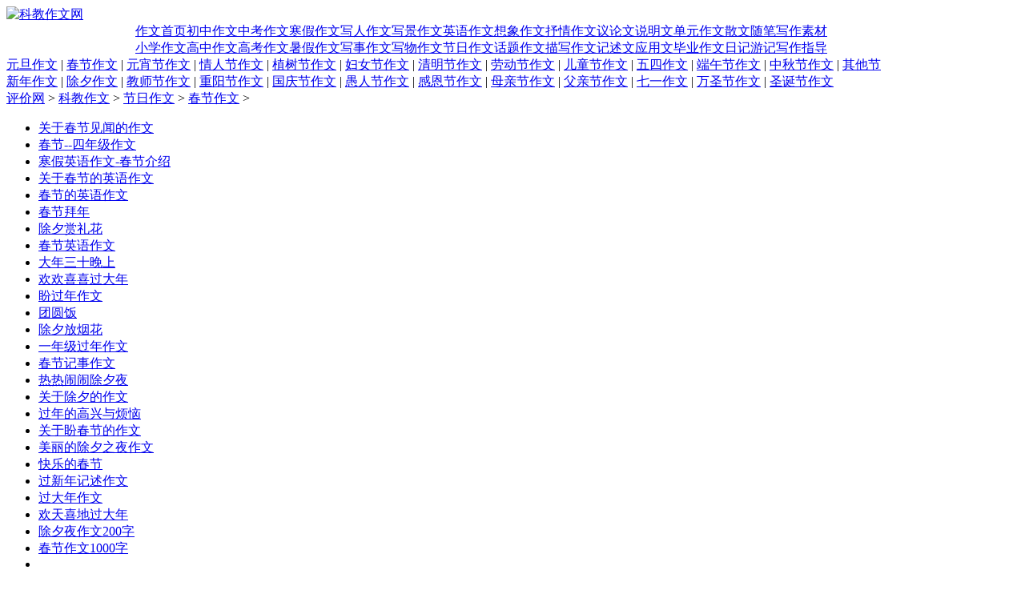

--- FILE ---
content_type: text/html
request_url: http://zw.nseac.com/html/856/list_856_3.html
body_size: 11815
content:
<!DOCTYPE html PUBLIC "-//W3C//DTD XHTML 1.0 Transitional//EN" "http://www.w3.org/TR/xhtml1/DTD/xhtml1-transitional.dtd">
<html xmlns="http://www.w3.org/1999/xhtml">
<head>
<meta http-equiv="Content-Type" content="text/html; charset=utf-8" />
<meta http-equiv="x-ua-compatible" content="ie=7" />
<title>春节作文,春节作文范文,春节作文技巧,春节作文怎么写_科教作文网</title>
<meta name="keywords" content="春节作文,春节作文范文,春节作文技巧,春节作文怎么写" />
<meta name="description" content="春节作文栏目提供春节作文写作技巧，告诉您春节作文怎么写，有很多的春节作文范文做参考，以及春节作文写作格式指导，为您熟练掌握春节作文的写作方法提供指导。" />
<link href="http://www.nseac.com/templets/css/fanwen.css" rel="stylesheet" media="screen" type="text/css" />
</head>
<body>
<div class="innerdiv" id="SiteNavi">
  <script src="http://www.nseac.com/templets/js/zwjs/sitenavi.js" language="javascript"></script>
</div>
<div class="space10"></div>

<div class="innerdiv" id="LogoBanner">
  <div id="logo">
<a href="http://zw.nseac.com/"><img border="0" alt="科教作文网" src="http://www.nseac.com/templets/images/fanwen/zwlogo.gif"></a>
  </div>
  <div id="banner">
    <script type="text/javascript" src="http://www.nseac.com/templets/js/adjs/topbanner1.js" ></script>
  </div>
  <div id="banner2">
    <script type="text/javascript" src="http://www.nseac.com/templets/js/adjs/topbanner2.js" ></script>
  </div>
</div>
<div class="space10"></div>

<table width="950" cellspacing="0" cellpadding="0" border="0" align="center" id="navbart" class="mt">
  <tr>
    <td class="l">&nbsp;</td>
    <td class="m"><a href="http://zw.nseac.com/">作文首页</a><a href="http://zw.nseac.com/html/693/">初中作文</a><a href="http://zw.nseac.com/html/693/">中考作文</a><a href="http://zw.nseac.com/html/716/">寒假作文</a><a href="http://zw.nseac.com/html/698/">写人作文</a><a href="http://zw.nseac.com/html/700/">写景作文</a><a href="http://zw.nseac.com/html/704/">英语作文</a><a href="http://zw.nseac.com/html/705/">想象作文</a><a href="http://zw.nseac.com/html/707/">抒情作文</a><a href="http://zw.nseac.com/html/710/">议论文</a><a href="http://zw.nseac.com/html/712/">说明文</a><a href="http://zw.nseac.com/html/714/">单元作文</a><a href="http://zw.nseac.com/html/722/">散文随笔</a><a href="http://zw.nseac.com/html/718/">写作素材</a><br />
	<a href="http://zw.nseac.com/html/692/">小学作文</a><a href="http://zw.nseac.com/html/694/">高中作文</a><a href="http://zw.nseac.com/html/694/">高考作文</a><a href="http://zw.nseac.com/html/717/">暑假作文</a><a href="http://zw.nseac.com/html/699/">写事作文</a><a href="http://zw.nseac.com/html/701/">写物作文</a><a class="first" href="http://zw.nseac.com/html/709/">节日作文</a><a href="http://zw.nseac.com/html/706/">话题作文</a><a href="http://zw.nseac.com/html/708/">描写作文</a><a href="http://zw.nseac.com/html/711/">记述文</a><a href="http://zw.nseac.com/html/713/">应用文</a><a href="http://zw.nseac.com/html/715/">毕业作文</a><a href="http://zw.nseac.com/html/720/">日记游记</a><a href="http://zw.nseac.com/html/719/">写作指导</a></td>
    <td class="r">&nbsp;</td>
  </tr>
</table>

<div class="innerdiv" id="ClassNavi">
  <div id="ClassNaviTxt">
    <a href="http://zw.nseac.com/html/853/">元旦作文</a> | <a href="http://zw.nseac.com/html/856/">春节作文</a> | <a href="http://zw.nseac.com/html/857/">元宵节作文</a> | <a href="http://zw.nseac.com/html/858/">情人节作文</a> | <a href="http://zw.nseac.com/html/859/">植树节作文</a> | <a href="http://zw.nseac.com/html/860/">妇女节作文</a> | <a href="http://zw.nseac.com/html/861/">清明节作文</a> | <a href="http://zw.nseac.com/html/862/">劳动节作文</a> | <a href="http://zw.nseac.com/html/864/">儿童节作文</a> | <a href="http://zw.nseac.com/html/863/">五四作文</a> | <a href="http://zw.nseac.com/html/867/">端午节作文</a> | <a href="http://zw.nseac.com/html/868/">中秋节作文</a> | <a href="http://zw.nseac.com/html/878/">其他节</a><br />
	<a href="http://zw.nseac.com/html/854/">新年作文</a> | <a href="http://zw.nseac.com/html/855/">除夕作文</a> | <a href="http://zw.nseac.com/html/869/">教师节作文</a> | <a href="http://zw.nseac.com/html/870/">重阳节作文</a> | <a href="http://zw.nseac.com/html/871/">国庆节作文</a> | <a href="http://zw.nseac.com/html/872/">愚人节作文</a> | <a href="http://zw.nseac.com/html/873/">感恩节作文</a> | <a href="http://zw.nseac.com/html/874/">母亲节作文</a> | <a href="http://zw.nseac.com/html/875/">父亲节作文</a> | <a href="http://zw.nseac.com/html/865/">七一作文</a> | <a href="http://zw.nseac.com/html/876/">万圣节作文</a> | <a href="http://zw.nseac.com/html/877/">圣诞节作文</a>
  </div>
</div>
<div class="space5"></div>

<div id="ArtTl">
  <span><script src="http://www.nseac.com/templets/js/zwjs/arttl.js" language="javascript"></script></span>
</div>

<div class="innerdiv" id="ArtMain">
  <div id="ArtLeft">
    <div id="Position"><span><a href='http://www.nseac.com'>评价网</a> > <a href='http://zw.nseac.com/'>科教作文</a> > <a href='http://zw.nseac.com/html/709/'>节日作文</a> > <a href='http://zw.nseac.com/html/856/'>春节作文</a> > </span></div>
    <div id="AListTopAd"><script src="http://www.nseac.com/templets/js/adjs/hzh1.js"></script></div>
	<div id="AListBox">
	  <ul>
	    <li><a title="关于春节见闻的作文" href="http://zw.nseac.com/html/856/434794.html" target="_blank">关于春节见闻的作文</a></li><li><a title="春节--四年级作文" href="http://zw.nseac.com/html/856/434795.html" target="_blank">春节--四年级作文</a></li><li><a title="寒假英语作文-春节介绍" href="http://zw.nseac.com/html/856/434792.html" target="_blank">寒假英语作文-春节介绍</a></li><li><a title="关于春节的英语作文" href="http://zw.nseac.com/html/856/434793.html" target="_blank">关于春节的英语作文</a></li><li><a title="春节的英语作文" href="http://zw.nseac.com/html/856/434790.html" target="_blank">春节的英语作文</a></li><li><a title="春节拜年" href="http://zw.nseac.com/html/856/434791.html" target="_blank">春节拜年</a></li><li><a title="除夕赏礼花" href="http://zw.nseac.com/html/856/434788.html" target="_blank">除夕赏礼花</a></li><li><a title="春节英语作文" href="http://zw.nseac.com/html/856/434789.html" target="_blank">春节英语作文</a></li><li><a title="大年三十晚上" href="http://zw.nseac.com/html/856/434786.html" target="_blank">大年三十晚上</a></li><li><a title="欢欢喜喜过大年" href="http://zw.nseac.com/html/856/434787.html" target="_blank">欢欢喜喜过大年</a></li><li><a title="盼过年作文" href="http://zw.nseac.com/html/856/434784.html" target="_blank">盼过年作文</a></li><li><a title="团圆饭" href="http://zw.nseac.com/html/856/434785.html" target="_blank">团圆饭</a></li><li><a title="除夕放烟花" href="http://zw.nseac.com/html/856/434782.html" target="_blank">除夕放烟花</a></li><li><a title="一年级过年作文" href="http://zw.nseac.com/html/856/434783.html" target="_blank">一年级过年作文</a></li><li><a title="春节记事作文" href="http://zw.nseac.com/html/856/434780.html" target="_blank">春节记事作文</a></li><li><a title="热热闹闹除夕夜" href="http://zw.nseac.com/html/856/434781.html" target="_blank">热热闹闹除夕夜</a></li><li><a title="关于除夕的作文" href="http://zw.nseac.com/html/856/434778.html" target="_blank">关于除夕的作文</a></li><li><a title="过年的高兴与烦恼" href="http://zw.nseac.com/html/856/434779.html" target="_blank">过年的高兴与烦恼</a></li><li><a title="关于盼春节的作文" href="http://zw.nseac.com/html/856/434776.html" target="_blank">关于盼春节的作文</a></li><li><a title="美丽的除夕之夜作文" href="http://zw.nseac.com/html/856/434777.html" target="_blank">美丽的除夕之夜作文</a></li><li><a title="快乐的春节" href="http://zw.nseac.com/html/856/434774.html" target="_blank">快乐的春节</a></li><li><a title="过新年记述作文" href="http://zw.nseac.com/html/856/434775.html" target="_blank">过新年记述作文</a></li><li><a title="过大年作文" href="http://zw.nseac.com/html/856/434772.html" target="_blank">过大年作文</a></li><li><a title="欢天喜地过大年" href="http://zw.nseac.com/html/856/434773.html" target="_blank">欢天喜地过大年</a></li><li><a title="除夕夜作文200字" href="http://zw.nseac.com/html/856/434770.html" target="_blank">除夕夜作文200字</a></li><li><a title="春节作文1000字" href="http://zw.nseac.com/html/856/434771.html" target="_blank">春节作文1000字</a></li><li>
	  </ul> 
	</div>
	<div class="dede_pages">
	  <ul class="pagelist"><li><a href='list_856_1.html'>首页</a></li>
<li><a href='list_856_2.html'>上一页</a></li>
<li><a href='list_856_1.html'>1</a></li>
<li><a href='list_856_2.html'>2</a></li>
<li class="thisclass">3</li>
<li><a href='list_856_4.html'>4</a></li>
<li><a href='list_856_5.html'>5</a></li>
<li><a href='list_856_6.html'>6</a></li>
<li><a href='list_856_7.html'>7</a></li>
<li><a href='list_856_8.html'>8</a></li>
<li><a href='list_856_9.html'>9</a></li>
<li><a href='list_856_10.html'>10</a></li>
<li><a href='list_856_11.html'>11</a></li>
<li><a href='list_856_4.html'>下一页</a></li>
<li><a href='list_856_27.html'>末页</a></li>
<li><select name='sldd' style='width:42px' onchange='location.href=this.options[this.selectedIndex].value;'>
<option value='list_856_1.html'>1</option>
<option value='list_856_2.html'>2</option>
<option value='list_856_3.html' selected>3</option>
<option value='list_856_4.html'>4</option>
<option value='list_856_5.html'>5</option>
<option value='list_856_6.html'>6</option>
<option value='list_856_7.html'>7</option>
<option value='list_856_8.html'>8</option>
<option value='list_856_9.html'>9</option>
<option value='list_856_10.html'>10</option>
<option value='list_856_11.html'>11</option>
<option value='list_856_12.html'>12</option>
<option value='list_856_13.html'>13</option>
<option value='list_856_14.html'>14</option>
<option value='list_856_15.html'>15</option>
<option value='list_856_16.html'>16</option>
<option value='list_856_17.html'>17</option>
<option value='list_856_18.html'>18</option>
<option value='list_856_19.html'>19</option>
<option value='list_856_20.html'>20</option>
<option value='list_856_21.html'>21</option>
<option value='list_856_22.html'>22</option>
<option value='list_856_23.html'>23</option>
<option value='list_856_24.html'>24</option>
<option value='list_856_25.html'>25</option>
<option value='list_856_26.html'>26</option>
<option value='list_856_27.html'>27</option>
</select></li>
<li><span class="pageinfo">共 <strong>27</strong>页<strong>684</strong>条</span></li>
</ul>
	</div>
    <div id="AListTopAd"><script src="http://www.nseac.com/templets/js/zwjs/hzh3.js"></script></div>
  </div>

  <div id="ArtRight">
    <div id="RAdTop"><script src="http://www.nseac.com/templets/js/zwjs/rlink.js"></script></div>
    <div id="RAdMid"><script src="http://www.nseac.com/templets/js/zwjs/rblink.js"></script></div>
    <div id="RAdBottom"></div>
  </div>

  <div id="Relate">
      
  </div>
</div>


<div class="innerdiv" id="MainBottom"></div>
<div class="space10"></div>

<div id="Bottom" class="innerdiv"><script src="http://www.nseac.com/templets/js/zwjs/bottom.js"></script></div>

</body>
</html>